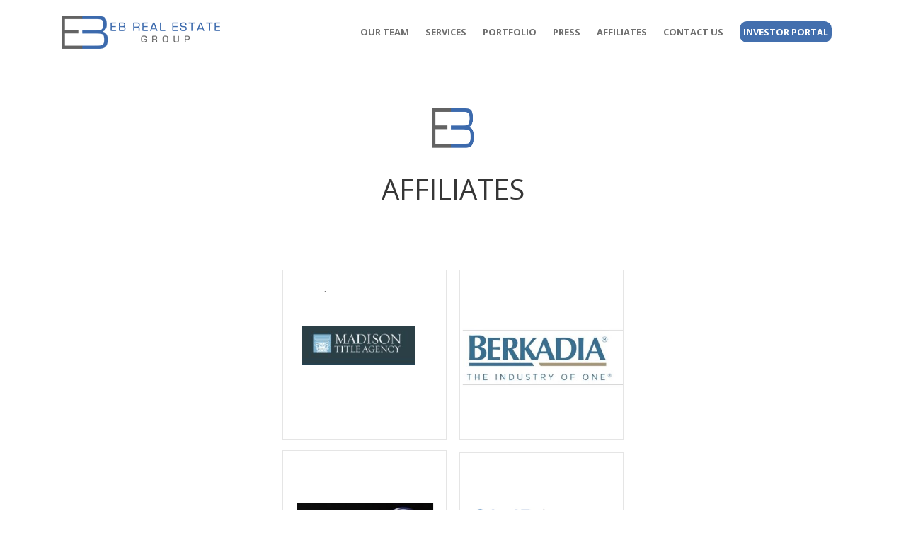

--- FILE ---
content_type: text/html; charset=UTF-8
request_url: https://ebrealestategroup.com/affiliates/
body_size: 4384
content:

<!DOCTYPE html>
<html lang="en">
<head>
	<meta charset="utf-8" />
	<meta name="viewport" content="width=device-width, initial-scale=1.0"/>
	<title>Affiliates  |  EB Real Estate Group</title>
	<link href="https://fonts.googleapis.com/css?family=Open+Sans:400,700" rel="stylesheet"> 
	<link rel="stylesheet" href="https://ebrealestategroup.com/wp-content/themes/eb-real/style.css" type="text/css" media="screen" />
	<!-- IE -->
	<!--[if IE]><script src="https://html5shiv.googlecode.com/svn/trunk/html5.js"></script><![endif]-->
	<!--[if IE]><script src="https://ebrealestategroup.com/wp-content/themes/eb-real/js/selectivizr-min.js"></script><![endif]-->
	<!-- OTHER -->
	<link rel="alternate" type="application/rss+xml" title="EB Real Estate Group RSS" href="https://ebrealestategroup.com/feed/" />
	<link rel="pingback" href="https://ebrealestategroup.com/xmlrpc.php" />
		<meta name='robots' content='max-image-preview:large' />
<link rel="alternate" type="application/rss+xml" title="EB Real Estate Group &raquo; Feed" href="https://ebrealestategroup.com/feed/" />
<link rel="alternate" type="application/rss+xml" title="EB Real Estate Group &raquo; Comments Feed" href="https://ebrealestategroup.com/comments/feed/" />
<script type="text/javascript">
window._wpemojiSettings = {"baseUrl":"https:\/\/s.w.org\/images\/core\/emoji\/14.0.0\/72x72\/","ext":".png","svgUrl":"https:\/\/s.w.org\/images\/core\/emoji\/14.0.0\/svg\/","svgExt":".svg","source":{"concatemoji":"https:\/\/ebrealestategroup.com\/wp-includes\/js\/wp-emoji-release.min.js?ver=6.2.8"}};
/*! This file is auto-generated */
!function(e,a,t){var n,r,o,i=a.createElement("canvas"),p=i.getContext&&i.getContext("2d");function s(e,t){p.clearRect(0,0,i.width,i.height),p.fillText(e,0,0);e=i.toDataURL();return p.clearRect(0,0,i.width,i.height),p.fillText(t,0,0),e===i.toDataURL()}function c(e){var t=a.createElement("script");t.src=e,t.defer=t.type="text/javascript",a.getElementsByTagName("head")[0].appendChild(t)}for(o=Array("flag","emoji"),t.supports={everything:!0,everythingExceptFlag:!0},r=0;r<o.length;r++)t.supports[o[r]]=function(e){if(p&&p.fillText)switch(p.textBaseline="top",p.font="600 32px Arial",e){case"flag":return s("\ud83c\udff3\ufe0f\u200d\u26a7\ufe0f","\ud83c\udff3\ufe0f\u200b\u26a7\ufe0f")?!1:!s("\ud83c\uddfa\ud83c\uddf3","\ud83c\uddfa\u200b\ud83c\uddf3")&&!s("\ud83c\udff4\udb40\udc67\udb40\udc62\udb40\udc65\udb40\udc6e\udb40\udc67\udb40\udc7f","\ud83c\udff4\u200b\udb40\udc67\u200b\udb40\udc62\u200b\udb40\udc65\u200b\udb40\udc6e\u200b\udb40\udc67\u200b\udb40\udc7f");case"emoji":return!s("\ud83e\udef1\ud83c\udffb\u200d\ud83e\udef2\ud83c\udfff","\ud83e\udef1\ud83c\udffb\u200b\ud83e\udef2\ud83c\udfff")}return!1}(o[r]),t.supports.everything=t.supports.everything&&t.supports[o[r]],"flag"!==o[r]&&(t.supports.everythingExceptFlag=t.supports.everythingExceptFlag&&t.supports[o[r]]);t.supports.everythingExceptFlag=t.supports.everythingExceptFlag&&!t.supports.flag,t.DOMReady=!1,t.readyCallback=function(){t.DOMReady=!0},t.supports.everything||(n=function(){t.readyCallback()},a.addEventListener?(a.addEventListener("DOMContentLoaded",n,!1),e.addEventListener("load",n,!1)):(e.attachEvent("onload",n),a.attachEvent("onreadystatechange",function(){"complete"===a.readyState&&t.readyCallback()})),(e=t.source||{}).concatemoji?c(e.concatemoji):e.wpemoji&&e.twemoji&&(c(e.twemoji),c(e.wpemoji)))}(window,document,window._wpemojiSettings);
</script>
<style type="text/css">
img.wp-smiley,
img.emoji {
	display: inline !important;
	border: none !important;
	box-shadow: none !important;
	height: 1em !important;
	width: 1em !important;
	margin: 0 0.07em !important;
	vertical-align: -0.1em !important;
	background: none !important;
	padding: 0 !important;
}
</style>
	<link rel='stylesheet' id='wp-block-library-css' href='https://ebrealestategroup.com/wp-includes/css/dist/block-library/style.min.css?ver=6.2.8' type='text/css' media='all' />
<link rel='stylesheet' id='classic-theme-styles-css' href='https://ebrealestategroup.com/wp-includes/css/classic-themes.min.css?ver=6.2.8' type='text/css' media='all' />
<style id='global-styles-inline-css' type='text/css'>
body{--wp--preset--color--black: #000000;--wp--preset--color--cyan-bluish-gray: #abb8c3;--wp--preset--color--white: #ffffff;--wp--preset--color--pale-pink: #f78da7;--wp--preset--color--vivid-red: #cf2e2e;--wp--preset--color--luminous-vivid-orange: #ff6900;--wp--preset--color--luminous-vivid-amber: #fcb900;--wp--preset--color--light-green-cyan: #7bdcb5;--wp--preset--color--vivid-green-cyan: #00d084;--wp--preset--color--pale-cyan-blue: #8ed1fc;--wp--preset--color--vivid-cyan-blue: #0693e3;--wp--preset--color--vivid-purple: #9b51e0;--wp--preset--gradient--vivid-cyan-blue-to-vivid-purple: linear-gradient(135deg,rgba(6,147,227,1) 0%,rgb(155,81,224) 100%);--wp--preset--gradient--light-green-cyan-to-vivid-green-cyan: linear-gradient(135deg,rgb(122,220,180) 0%,rgb(0,208,130) 100%);--wp--preset--gradient--luminous-vivid-amber-to-luminous-vivid-orange: linear-gradient(135deg,rgba(252,185,0,1) 0%,rgba(255,105,0,1) 100%);--wp--preset--gradient--luminous-vivid-orange-to-vivid-red: linear-gradient(135deg,rgba(255,105,0,1) 0%,rgb(207,46,46) 100%);--wp--preset--gradient--very-light-gray-to-cyan-bluish-gray: linear-gradient(135deg,rgb(238,238,238) 0%,rgb(169,184,195) 100%);--wp--preset--gradient--cool-to-warm-spectrum: linear-gradient(135deg,rgb(74,234,220) 0%,rgb(151,120,209) 20%,rgb(207,42,186) 40%,rgb(238,44,130) 60%,rgb(251,105,98) 80%,rgb(254,248,76) 100%);--wp--preset--gradient--blush-light-purple: linear-gradient(135deg,rgb(255,206,236) 0%,rgb(152,150,240) 100%);--wp--preset--gradient--blush-bordeaux: linear-gradient(135deg,rgb(254,205,165) 0%,rgb(254,45,45) 50%,rgb(107,0,62) 100%);--wp--preset--gradient--luminous-dusk: linear-gradient(135deg,rgb(255,203,112) 0%,rgb(199,81,192) 50%,rgb(65,88,208) 100%);--wp--preset--gradient--pale-ocean: linear-gradient(135deg,rgb(255,245,203) 0%,rgb(182,227,212) 50%,rgb(51,167,181) 100%);--wp--preset--gradient--electric-grass: linear-gradient(135deg,rgb(202,248,128) 0%,rgb(113,206,126) 100%);--wp--preset--gradient--midnight: linear-gradient(135deg,rgb(2,3,129) 0%,rgb(40,116,252) 100%);--wp--preset--duotone--dark-grayscale: url('#wp-duotone-dark-grayscale');--wp--preset--duotone--grayscale: url('#wp-duotone-grayscale');--wp--preset--duotone--purple-yellow: url('#wp-duotone-purple-yellow');--wp--preset--duotone--blue-red: url('#wp-duotone-blue-red');--wp--preset--duotone--midnight: url('#wp-duotone-midnight');--wp--preset--duotone--magenta-yellow: url('#wp-duotone-magenta-yellow');--wp--preset--duotone--purple-green: url('#wp-duotone-purple-green');--wp--preset--duotone--blue-orange: url('#wp-duotone-blue-orange');--wp--preset--font-size--small: 13px;--wp--preset--font-size--medium: 20px;--wp--preset--font-size--large: 36px;--wp--preset--font-size--x-large: 42px;--wp--preset--spacing--20: 0.44rem;--wp--preset--spacing--30: 0.67rem;--wp--preset--spacing--40: 1rem;--wp--preset--spacing--50: 1.5rem;--wp--preset--spacing--60: 2.25rem;--wp--preset--spacing--70: 3.38rem;--wp--preset--spacing--80: 5.06rem;--wp--preset--shadow--natural: 6px 6px 9px rgba(0, 0, 0, 0.2);--wp--preset--shadow--deep: 12px 12px 50px rgba(0, 0, 0, 0.4);--wp--preset--shadow--sharp: 6px 6px 0px rgba(0, 0, 0, 0.2);--wp--preset--shadow--outlined: 6px 6px 0px -3px rgba(255, 255, 255, 1), 6px 6px rgba(0, 0, 0, 1);--wp--preset--shadow--crisp: 6px 6px 0px rgba(0, 0, 0, 1);}:where(.is-layout-flex){gap: 0.5em;}body .is-layout-flow > .alignleft{float: left;margin-inline-start: 0;margin-inline-end: 2em;}body .is-layout-flow > .alignright{float: right;margin-inline-start: 2em;margin-inline-end: 0;}body .is-layout-flow > .aligncenter{margin-left: auto !important;margin-right: auto !important;}body .is-layout-constrained > .alignleft{float: left;margin-inline-start: 0;margin-inline-end: 2em;}body .is-layout-constrained > .alignright{float: right;margin-inline-start: 2em;margin-inline-end: 0;}body .is-layout-constrained > .aligncenter{margin-left: auto !important;margin-right: auto !important;}body .is-layout-constrained > :where(:not(.alignleft):not(.alignright):not(.alignfull)){max-width: var(--wp--style--global--content-size);margin-left: auto !important;margin-right: auto !important;}body .is-layout-constrained > .alignwide{max-width: var(--wp--style--global--wide-size);}body .is-layout-flex{display: flex;}body .is-layout-flex{flex-wrap: wrap;align-items: center;}body .is-layout-flex > *{margin: 0;}:where(.wp-block-columns.is-layout-flex){gap: 2em;}.has-black-color{color: var(--wp--preset--color--black) !important;}.has-cyan-bluish-gray-color{color: var(--wp--preset--color--cyan-bluish-gray) !important;}.has-white-color{color: var(--wp--preset--color--white) !important;}.has-pale-pink-color{color: var(--wp--preset--color--pale-pink) !important;}.has-vivid-red-color{color: var(--wp--preset--color--vivid-red) !important;}.has-luminous-vivid-orange-color{color: var(--wp--preset--color--luminous-vivid-orange) !important;}.has-luminous-vivid-amber-color{color: var(--wp--preset--color--luminous-vivid-amber) !important;}.has-light-green-cyan-color{color: var(--wp--preset--color--light-green-cyan) !important;}.has-vivid-green-cyan-color{color: var(--wp--preset--color--vivid-green-cyan) !important;}.has-pale-cyan-blue-color{color: var(--wp--preset--color--pale-cyan-blue) !important;}.has-vivid-cyan-blue-color{color: var(--wp--preset--color--vivid-cyan-blue) !important;}.has-vivid-purple-color{color: var(--wp--preset--color--vivid-purple) !important;}.has-black-background-color{background-color: var(--wp--preset--color--black) !important;}.has-cyan-bluish-gray-background-color{background-color: var(--wp--preset--color--cyan-bluish-gray) !important;}.has-white-background-color{background-color: var(--wp--preset--color--white) !important;}.has-pale-pink-background-color{background-color: var(--wp--preset--color--pale-pink) !important;}.has-vivid-red-background-color{background-color: var(--wp--preset--color--vivid-red) !important;}.has-luminous-vivid-orange-background-color{background-color: var(--wp--preset--color--luminous-vivid-orange) !important;}.has-luminous-vivid-amber-background-color{background-color: var(--wp--preset--color--luminous-vivid-amber) !important;}.has-light-green-cyan-background-color{background-color: var(--wp--preset--color--light-green-cyan) !important;}.has-vivid-green-cyan-background-color{background-color: var(--wp--preset--color--vivid-green-cyan) !important;}.has-pale-cyan-blue-background-color{background-color: var(--wp--preset--color--pale-cyan-blue) !important;}.has-vivid-cyan-blue-background-color{background-color: var(--wp--preset--color--vivid-cyan-blue) !important;}.has-vivid-purple-background-color{background-color: var(--wp--preset--color--vivid-purple) !important;}.has-black-border-color{border-color: var(--wp--preset--color--black) !important;}.has-cyan-bluish-gray-border-color{border-color: var(--wp--preset--color--cyan-bluish-gray) !important;}.has-white-border-color{border-color: var(--wp--preset--color--white) !important;}.has-pale-pink-border-color{border-color: var(--wp--preset--color--pale-pink) !important;}.has-vivid-red-border-color{border-color: var(--wp--preset--color--vivid-red) !important;}.has-luminous-vivid-orange-border-color{border-color: var(--wp--preset--color--luminous-vivid-orange) !important;}.has-luminous-vivid-amber-border-color{border-color: var(--wp--preset--color--luminous-vivid-amber) !important;}.has-light-green-cyan-border-color{border-color: var(--wp--preset--color--light-green-cyan) !important;}.has-vivid-green-cyan-border-color{border-color: var(--wp--preset--color--vivid-green-cyan) !important;}.has-pale-cyan-blue-border-color{border-color: var(--wp--preset--color--pale-cyan-blue) !important;}.has-vivid-cyan-blue-border-color{border-color: var(--wp--preset--color--vivid-cyan-blue) !important;}.has-vivid-purple-border-color{border-color: var(--wp--preset--color--vivid-purple) !important;}.has-vivid-cyan-blue-to-vivid-purple-gradient-background{background: var(--wp--preset--gradient--vivid-cyan-blue-to-vivid-purple) !important;}.has-light-green-cyan-to-vivid-green-cyan-gradient-background{background: var(--wp--preset--gradient--light-green-cyan-to-vivid-green-cyan) !important;}.has-luminous-vivid-amber-to-luminous-vivid-orange-gradient-background{background: var(--wp--preset--gradient--luminous-vivid-amber-to-luminous-vivid-orange) !important;}.has-luminous-vivid-orange-to-vivid-red-gradient-background{background: var(--wp--preset--gradient--luminous-vivid-orange-to-vivid-red) !important;}.has-very-light-gray-to-cyan-bluish-gray-gradient-background{background: var(--wp--preset--gradient--very-light-gray-to-cyan-bluish-gray) !important;}.has-cool-to-warm-spectrum-gradient-background{background: var(--wp--preset--gradient--cool-to-warm-spectrum) !important;}.has-blush-light-purple-gradient-background{background: var(--wp--preset--gradient--blush-light-purple) !important;}.has-blush-bordeaux-gradient-background{background: var(--wp--preset--gradient--blush-bordeaux) !important;}.has-luminous-dusk-gradient-background{background: var(--wp--preset--gradient--luminous-dusk) !important;}.has-pale-ocean-gradient-background{background: var(--wp--preset--gradient--pale-ocean) !important;}.has-electric-grass-gradient-background{background: var(--wp--preset--gradient--electric-grass) !important;}.has-midnight-gradient-background{background: var(--wp--preset--gradient--midnight) !important;}.has-small-font-size{font-size: var(--wp--preset--font-size--small) !important;}.has-medium-font-size{font-size: var(--wp--preset--font-size--medium) !important;}.has-large-font-size{font-size: var(--wp--preset--font-size--large) !important;}.has-x-large-font-size{font-size: var(--wp--preset--font-size--x-large) !important;}
.wp-block-navigation a:where(:not(.wp-element-button)){color: inherit;}
:where(.wp-block-columns.is-layout-flex){gap: 2em;}
.wp-block-pullquote{font-size: 1.5em;line-height: 1.6;}
</style>
<link rel='stylesheet' id='contact-form-7-css' href='https://ebrealestategroup.com/wp-content/plugins/contact-form-7/includes/css/styles.css?ver=4.8' type='text/css' media='all' />
<link rel='stylesheet' id='wp-pagenavi-css' href='https://ebrealestategroup.com/wp-content/plugins/wp-pagenavi/pagenavi-css.css?ver=2.70' type='text/css' media='all' />
<script type='text/javascript' src='https://ebrealestategroup.com/wp-includes/js/jquery/jquery.min.js?ver=3.6.4' id='jquery-core-js'></script>
<script type='text/javascript' src='https://ebrealestategroup.com/wp-includes/js/jquery/jquery-migrate.min.js?ver=3.4.0' id='jquery-migrate-js'></script>
<link rel="https://api.w.org/" href="https://ebrealestategroup.com/wp-json/" /><link rel="alternate" type="application/json" href="https://ebrealestategroup.com/wp-json/wp/v2/pages/14" /><link rel="canonical" href="https://ebrealestategroup.com/affiliates/" />
<link rel='shortlink' href='https://ebrealestategroup.com/?p=14' />
<link rel="alternate" type="application/json+oembed" href="https://ebrealestategroup.com/wp-json/oembed/1.0/embed?url=https%3A%2F%2Febrealestategroup.com%2Faffiliates%2F" />
<link rel="alternate" type="text/xml+oembed" href="https://ebrealestategroup.com/wp-json/oembed/1.0/embed?url=https%3A%2F%2Febrealestategroup.com%2Faffiliates%2F&#038;format=xml" />
        <style type="text/css">.recentcomments a{display:inline !important;padding:0 !important;margin:0 !important;}</style></head>

<body>

	<header>
		<div class="inner">
		<div class="logo">
    		<a href="https://ebrealestategroup.com">&nbsp;</a>
		</div>
		<nav>
			<a class="toggleMenu" href="#" style="display: none; ">Menu <span class="burger">&equiv;</span></a>
			<ul class="nav"><li id="menu-item-20" class="menu-item menu-item-type-post_type menu-item-object-page menu-item-20"><a href="https://ebrealestategroup.com/our-team/">Our Team</a></li>
<li id="menu-item-27" class="menu-item menu-item-type-post_type menu-item-object-page menu-item-27"><a href="https://ebrealestategroup.com/services/">Services</a></li>
<li id="menu-item-25" class="menu-item menu-item-type-post_type menu-item-object-page menu-item-25"><a href="https://ebrealestategroup.com/portfolio/">Portfolio</a></li>
<li id="menu-item-26" class="menu-item menu-item-type-post_type menu-item-object-page menu-item-26"><a href="https://ebrealestategroup.com/press/">Press</a></li>
<li id="menu-item-21" class="menu-item menu-item-type-post_type menu-item-object-page current-menu-item page_item page-item-14 current_page_item menu-item-21"><a href="https://ebrealestategroup.com/affiliates/" aria-current="page">Affiliates</a></li>
<li id="menu-item-22" class="menu-item menu-item-type-post_type menu-item-object-page menu-item-22"><a href="https://ebrealestategroup.com/contact-us/">Contact Us</a></li>
<li id="menu-item-358" class="inv menu-item menu-item-type-custom menu-item-object-custom menu-item-358"><a href="https://ws.onehub.com/a/ebrealestategroup">Investor Portal</a></li>
</ul>			</nav>
			<div class="cf"></div>
		</div>
	</header>
	<section class="cf container aff">
		<div class="inner">
						<p><img decoding="async" width="60" height="60" class="alignnone size-full wp-image-46 bb" alt="" src="https://ebrealestategroup.com/wp-content/themes/eb-real/images/logom.png"></p>
<h1>Affiliates</h1>
					</div>
	</section>

	<section class="cf boxes aff">
		<div class="inner">
						<div class="box equal"><a href="https://www.madisontitle.com/title.site/"><img src="https://ebrealestategroup.com/wp-content/uploads/2019/04/MadisonT.png" alt="affiliate logo" /></a></div>
						<div class="box equal"><a href="https://www.berkadia.com/"><img src="https://ebrealestategroup.com/wp-content/uploads/2017/05/Berkadia.png" alt="affiliate logo" /></a></div>
						<div class="box equal"><a href="https://www.hammondresidentialgroup.com/"><img src="https://ebrealestategroup.com/wp-content/uploads/2017/05/Hammond.png" alt="affiliate logo" /></a></div>
						<div class="box equal"><a href=""><img src="https://ebrealestategroup.com/wp-content/uploads/2017/05/EBSMP.png" alt="affiliate logo" /></a></div>
						<div class="box equal"><a href=""><img src="https://ebrealestategroup.com/wp-content/uploads/2017/05/EBHunt.png" alt="affiliate logo" /></a></div>
						<div class="box equal"><a href=""><img src="https://ebrealestategroup.com/wp-content/uploads/2017/05/Affiliate_0000_Wilensky-and-Jones-Logo-300x46.jpg" alt="affiliate logo" /></a></div>
						<div class="box equal"><a href=""><img src="https://ebrealestategroup.com/wp-content/uploads/2017/05/Affiliate_0017_ara-newmark.jpg" alt="affiliate logo" /></a></div>
						<div class="box equal"><a href=""><img src="https://ebrealestategroup.com/wp-content/uploads/2017/05/Affiliate_0016_arbor-logo-updated.jpg" alt="affiliate logo" /></a></div>
						<div class="box equal"><a href=""><img src="https://ebrealestategroup.com/wp-content/uploads/2017/05/Affiliate_0015_barker.jpg" alt="affiliate logo" /></a></div>
						<div class="box equal"><a href=""><img src="https://ebrealestategroup.com/wp-content/uploads/2017/05/Affiliate_0014_capstone-logo.jpg" alt="affiliate logo" /></a></div>
						<div class="box equal"><a href=""><img src="https://ebrealestategroup.com/wp-content/uploads/2017/05/Affiliate_0013_cbre-dallas.jpg" alt="affiliate logo" /></a></div>
						<div class="box equal"><a href=""><img src="https://ebrealestategroup.com/wp-content/uploads/2017/05/Affiliate_0012_ema-land.jpg" alt="affiliate logo" /></a></div>
						<div class="box equal"><a href=""><img src="https://ebrealestategroup.com/wp-content/uploads/2017/05/Affiliate_0011_greystone-logo.jpg" alt="affiliate logo" /></a></div>
						<div class="box equal"><a href=""><img src="https://ebrealestategroup.com/wp-content/uploads/2017/05/Affiliate_0010_mha-logo.jpg" alt="affiliate logo" /></a></div>
						<div class="box equal"><a href=""><img src="https://ebrealestategroup.com/wp-content/uploads/2017/05/Affiliate_0009_mkink_LOGO.jpg" alt="affiliate logo" /></a></div>
						<div class="box equal"><a href=""><img src="https://ebrealestategroup.com/wp-content/uploads/2017/05/Affiliate_0008_monument-logo.jpg" alt="affiliate logo" /></a></div>
						<div class="box equal"><a href=""><img src="https://ebrealestategroup.com/wp-content/uploads/2017/05/Affiliate_0007_oldrepublic.jpg" alt="affiliate logo" /></a></div>
						<div class="box equal"><a href=""><img src="https://ebrealestategroup.com/wp-content/uploads/2017/05/Affiliate_0006_rsabstract.jpg.pagespeed.ce_.9LOU_vA3ww.jpg" alt="affiliate logo" /></a></div>
						<div class="box equal"><a href=""><img src="https://ebrealestategroup.com/wp-content/uploads/2017/05/Affiliate_0005_Screen-Shot-2015-12-11-at-11.22.21-AM.jpg" alt="affiliate logo" /></a></div>
						<div class="box equal"><a href=""><img src="https://ebrealestategroup.com/wp-content/uploads/2017/05/Affiliate_0004_silverpeak-logo.jpg" alt="affiliate logo" /></a></div>
						<div class="box equal"><a href=""><img src="https://ebrealestategroup.com/wp-content/uploads/2017/05/Affiliate_0003_SVN-Logo-2.jpg" alt="affiliate logo" /></a></div>
						<div class="box equal"><a href=""><img src="https://ebrealestategroup.com/wp-content/uploads/2017/05/Affiliate_0002_veritas-Unknown.jpg" alt="affiliate logo" /></a></div>
						<div class="box equal"><a href=""><img src="https://ebrealestategroup.com/wp-content/uploads/2017/05/Affiliate_0001_wehner-logo.jpg" alt="affiliate logo" /></a></div>
							
			<div class="cf"></div>
			</div>
		</div>
	</section>

	<footer class="cf">
		<div class="inner">
			<p>EB REAL ESTATE GROUP</p>
<p>O: 516-590-0025 F: 516-467-5027 <a href="mailto:info@ebinvestments.com">info@ebinvestments.com</a></p>
<p class="copy">© Copyright EB Real Estate. All Rights Reserved</p>

			<div class="social">
				<a href="https://www.facebook.com/ebinvestments"><img src="https://ebrealestategroup.com/wp-content/themes/eb-real/images/facebook.png" alt="icon" /></a>
				<a href=""><img src="https://ebrealestategroup.com/wp-content/themes/eb-real/images/linkedin.png" alt="icon" /></a>
				<a href="https://twitter.com/ebinvestments"><img src="https://ebrealestategroup.com/wp-content/themes/eb-real/images/twitter.png" alt="icon" /></a>
				<a href="http://Instagram.com"><img src="https://ebrealestategroup.com/wp-content/themes/eb-real/images/instagram.png" alt="icon" /></a>	
			</div>					
		</div>
	</footer>	

<script src="https://ajax.googleapis.com/ajax/libs/jquery/1.10.2/jquery.min.js"></script>
<script src="https://ebrealestategroup.com/wp-content/themes/eb-real/js/unslider.js"></script>
<script src="https://cdn.jsdelivr.net/jquery.slick/1.4.1/slick.min.js"></script>
<script src="https://ebrealestategroup.com/wp-content/themes/eb-real/js/scripts.js"></script>

<script type='text/javascript' id='contact-form-7-js-extra'>
/* <![CDATA[ */
var wpcf7 = {"apiSettings":{"root":"https:\/\/ebrealestategroup.com\/wp-json\/","namespace":"contact-form-7\/v1"},"recaptcha":{"messages":{"empty":"Please verify that you are not a robot."}}};
/* ]]> */
</script>
<script type='text/javascript' src='https://ebrealestategroup.com/wp-content/plugins/contact-form-7/includes/js/scripts.js?ver=4.8' id='contact-form-7-js'></script>
</body>
</html>

--- FILE ---
content_type: text/css
request_url: https://ebrealestategroup.com/wp-content/themes/eb-real/style.css
body_size: 5669
content:
/*
Theme Name: EB Real Estate
Theme URI: http://www.ebinvestments.com
Description: EB Real Estate Theme
Version: 1.0
Author: Dryve
Author URI: http://dryve.co
Tags: new, blue, white, clean, modern
*/

/* RESET (http://meyerweb.com/eric/tools/css/reset/ - v2.0 | 20110126 - License: none - public domain) */

html, body, div, span, applet, object, iframe,
h1, h2, h3, h4, h5, h6, p, blockquote, pre,
a, abbr, acronym, address, big, cite, code,
del, dfn, em, img, ins, kbd, q, s, samp,
small, strike, strong, sub, sup, tt, var,
b, u, i, center,
dl, dt, dd, ol, ul, li,
fieldset, form, label, legend,
table, caption, tbody, tfoot, thead, tr, th, td,
article, aside, canvas, details, embed, 
figure, figcaption, footer, header, hgroup, 
menu, nav, output, ruby, section, summary,
time, mark, audio, video {
	margin: 0;
	padding: 0;
	border: 0;
	font-size: 100%;
	font: inherit;
	vertical-align: baseline;
}

/* HTML5 display-role reset for older browsers */
article, aside, details, figcaption, figure, 
footer, header, hgroup, menu, nav, section {
	display: block;
}

body {
	line-height: 1;
}

ol, ul {
	list-style: none;
}

blockquote, q {
	quotes: none;
}

blockquote:before, blockquote:after,
q:before, q:after {
	content: '';
	content: none;
}

table {
	border-collapse: collapse;
	border-spacing: 0;
}

/* 
==========================================================================
GLOBAL & WP SPECIFIC STYLES
==========================================================================
*/

* {
	-webkit-box-sizing: border-box;
	-moz-box-sizing: border-box;
	box-sizing: border-box;
	-webkit-appearance:none;
	-webkit-text-size-adjust: none; 	
}

input, textarea, select {
    -webkit-appearance: none;
    -webkit-border-radius:0; 
    border-radius:0;
}

img,
audio,
video,
canvas {
	max-width: 100%;
}

html {
	min-height: 100%;
	margin-bottom: 1px;
	overflow: -moz-scrollbars-vertical!important; 
}

::selection {
	background:#436fae;
	color:#fff;
}

::-moz-selection {
	background:#436fae;
	color:#fff;
}

::-webkit-selection {
	background:#436fae;
	color:#fff;
}

.cf:before,.cf:after {content: " "; /* 1 */    display: table; /* 2 */}
.cf:after {clear: both;}
.cf {clear: both;}

strong, b {
	font-weight:bold;
}

em, i {
	font-style:italic;
}

img.alignright {
	float:right;
	margin:0 0 2em 1em;
}

img.alignleft {
	float:left;
	margin:0 2em 1em 0;
}

img.aligncenter {
	display: block;
	margin-left: auto;
	margin-right: auto;
}

.alignright {
	float:right;
	margin:0 0 2em 1em;
}

.alignleft {
	float:left;
	margin:0 0 2em 1em;
}

img.wp-smiley {
	float: none;
	margin: 0 0 0 5px;
	vertical-align:middle;
}

p {
	margin: 0 0 20px 0;
}

a {
	color: #436fae;
	text-decoration: none;
}

a:hover {
	color: #363636;
	text-decoration: none;
}


/* 
==========================================================================
H & LINKS
==========================================================================
*/

h1 {
	font: 40px 'Open Sans', Helvetica , Arial, sans-serif;	
	margin:0 0 20px 0;
	padding:0;
	text-transform: uppercase;
	color: #363636;
}

h2 {
	font: 26px 'Open Sans', Helvetica , Arial, sans-serif;	
	margin:0 0 20px 0;
	padding:0;
	color: #363636;
}

h3 {
	font: 22px 'Open Sans', Helvetica , Arial, sans-serif;
	margin:0 0 20px 0;
	padding:0;
	color: #363636;
}

h4 {
	font: 20px 'Open Sans', Helvetica , Arial, sans-serif;
	margin:0 0 20px 0;
	padding:0;
	color: #363636;
}

h5 {
	font: 18px 'Open Sans', Helvetica , Arial, sans-serif;
	margin:0 0 20px 0;
	padding:0;
	color: #363636;
}


/* 
==========================================================================
GENERAL
==========================================================================
*/

body {
	background: #fff;
	color: #646464; 
	font: 16px/1.7 'Open Sans', Helvetica, Arial, sans-serif;
	margin:0;
	-webkit-font-smoothing: antialiased;
}

.container {
	max-width: 1140px;
	width:100%;
	margin: 20px auto;
}

.inner {
	position: relative;
	width: 100%;
	max-width: 1140px;
	margin: 0 auto;
	padding: 0 10px;
}

/* 
==========================================================================
HEADER
==========================================================================
*/

header {
	width:100%;
	margin: 0 auto;
	padding: 20px 0;
	border-bottom: 1px solid #e5e5e5;
}

.logo {
    width: 250px;
    height: 50px;
    float: left;
    margin: 0 0 0 5px;
	transition: all 0.3s ease-in;    
}

.logo a {
	background: url("images/logo.png");
    float: left;
    width: 250px;
    height: 50px;
    margin: 0px;
    text-decoration: none;
	transition: all 0.3s ease-in-out;
}


/* 
==========================================================================
NAV
==========================================================================
*/

nav {
	float:right;
	color: #707070;
	padding: 10px 25px 5px 5px;
	font-size: 13px;
	font-weight: 700;
	text-align: right;
	text-transform: uppercase;
}

nav a {
	color: #707070;
	margin: 0 0 0 20px;
}

nav a:hover {
	color: #476eb3;
}

.toggleMenu {
    display:  none;
	padding: 12px 15px 8px 8px;
    color: #fff;
	border: 2px solid #476eb3;	
	background: #476eb3;
	width: 100%;
	text-transform: uppercase;
}

.toggleMenu:hover {
	padding: 12px 15px 8px 8px;
	color: #fff;
	border: 2px solid #626262;
    background: #626262;
    transition: all 0.3s ease 0s;    	
}

.nav {
	list-style: none;
	text-align: right;
}

.nav .extra {
    display: inline-block;
    width: 100%;
    *display: inline;
    *zoom: 1;
}

.nav:before,
.nav:after {
    content: " "; 
    display: table; 
}

.nav ul {
    list-style: none;
    width: 9em;
    min-width: 200px;
    text-align: left;
    margin: 0;
    text-transform: none;
    font-weight: 400;
}

.nav a {
    padding: 0px 20px 0 0;
    color:#707070;
    margin: 0;
    line-height: 30px;
	text-align: left;   
}

.nav a:hover, .nav li:hover {
	border-bottom: 0;
    color:#436fae;
}

.nav li:hover a {
    color:#436fae;
}

.nav li {
    position: relative;
    padding: 0;
    	text-transform: uppercase;
}

.nav > li {
	display:inline-block;
}

.sub-menu {
	top: 34px;
}

.nav .sub-menu a:hover, .nav .sub-menu li:hover {
	border-bottom: 0px solid #476eb3;
    color:#fff;
}

.nav > li > .parent {
    background-image: url("images/downArrowG.png");
    background-repeat: no-repeat;
    background-position: right;
 	padding: 0px 20px 0 10px;	 
 	margin: 0 15px 0 0;  
 	border-bottom: 4px solid #fff;
}

.parent:hover {
    background: none;
	color: #fff;	
}

.nav > li > a {
    display: block;
}

.nav li ul {
    position: absolute;
    left: -9999px;
}

.nav > li.hover > ul {
    left: 0;
}

.nav li li.hover ul {
    left: 100%;
    top: 0;
}

.nav li li a {
    display: block;
    background: #e7e7e8;
    position: relative;
    z-index:100;
	color: #9c9c9c!important;
	padding: 10px;
}

.nav li li li a {
    background:#37266b;
    z-index:200;
	color: #9c9c9c;
}

.nav li li a:hover, .nav li li li a:hover {
    background:#6d8dbc;
	color: #fff!important;
}

.find {
	background: url('images/find.png') no-repeat;
	background-position: left bottom;
	float: right;
	color: #476eb3;
	font-size: 16px;
	font-weight: 700;
	padding: 13px 0 0 40px;
	text-transform: uppercase;
	line-height: 35px;
}

.inv {
	background: #436fae;
	color: #fff;
	-webkit-border-radius: 10px;
	-moz-border-radius: 10px;
	border-radius: 10px;
	padding: 0 5px;
	margin: 0!important;
	transition: all 0.3s ease-in;	
}

.inv a {
	font-size: 13px;
	color: #fff;
	padding: 0 5px;
	margin: 0!important;
}

.inv:hover {
	background: #707070;
	color: #fff;
	transition: all 0.3s ease-in-out;	
}

.inv a:hover {
	color: #fff!important;
}

/* 
==========================================================================
HOME
==========================================================================
*/

.hero {
	height: 500px;
	width: 100%;
	margin-top: -1px;
}

.banner {
	width: 100%!important;
	overflow: auto;
}

.banner ul {
	list-style: none;
	width: 300%;
}

.banner ul li {
	position: relative;
	display: block;
	float: left;
	width: 33%;
	height: 500px;
	background-repeat:no-repeat;
	-o-background-size: cover;
	-ms-background-size: cover;
	-moz-background-size: cover;
	-webkit-background-size: cover;
	background-size: cover;
}

.banner .dot {
	-webkit-filter: drop-shadow(0 1px 2px rgba(0,0,0,.3));
	-moz-filter: drop-shadow(0 1px 2px rgba(0,0,0,.3));
	-ms-filter: drop-shadow(0 1px 2px rgba(0,0,0,.3));
	-o-filter: drop-shadow(0 1px 2px rgba(0,0,0,.3));
	filter: drop-shadow(0 1px 2px rgba(0,0,0,.3));
}

.banner .dots {
    bottom: 30px;
    display: block;
    position: relative;
    text-align: center;
}
		
.banner .dots li {
	display: inline-block;
	width: 10px;
	height: 10px;
	margin: 0 4px;
	text-indent: -999em;
	border: 2px solid #fff;
	border-radius: 6px;
	cursor: pointer;
	opacity: .4;
	-webkit-transition: background .5s, opacity .5s;
	-moz-transition: background .5s, opacity .5s;
	transition: background .5s, opacity .5s;
}

.banner .dots li.active {
	background: #fff;
	opacity: 1;
}

.hero-text {
	background: #436fae;
	padding: 20px;
	position: absolute;
	top: 10%;
	left:0;
	text-transform: uppercase;
}

.hero-text h1 {
	color: #fff;
	font-size: 40px;
	margin: 0;
	font-weight: bold;
}

.hero-text h3 {
	color: #fff;
	font-size: 25px;
	margin: 0;
	font-weight: normal;
}

.welcome {
	text-align: center;
	margin: 50px auto;
}

.wpcf7-text, .wpcf7-email, .wpcf7-textarea {
    	display: block;
    	width: 100%;
    	border: 1px solid #e5e5e5;
    	margin: 10px 0;
    	padding: 10px;
	color: #646464; 
	font: 16px 'Open Sans', Helvetica, Arial, sans-serif;
}

.button, .wpcf7-submit {
	display: inline-block;
	background: #436fae;
	color: #fff;
	-webkit-border-radius: 25px;
	-moz-border-radius: 25px;
	border-radius: 25px;
	padding: 10px 20px;
	margin: 0;
	transition: all 0.3s ease-in;
	text-transform: uppercase;
	border: 0;
	font: 16px 'Open Sans', Helvetica , Arial, sans-serif;
	cursor: pointer;
}

.button:hover, .wpcf7-submit:hover {
	background: #707070;
	color: #fff;
	transition: all 0.3s ease-in-out;
}

.welcome .button {
	margin: 20px!important;
	padding: 10px 40px;
}

.mid {
	position: relative;
	margin: 30px auto;
	text-align: center;
	width: 200px;
	display: block;
}

.bb {
	max-width: 60px;
}

/* 
==========================================================================
ABOUT
==========================================================================
*/

.about {
	padding: 40px 0 50px 0;
	text-align: center;
	min-height: 400px;
}

.about img {
	padding: 0 0 25px 0;
}

.photo {
	float: left;
	width: 43%;
	margin: 0 0 2% 0;
}

.photo img {
	height: auto;
	width: 100%;
	margin: 0 0 -7px 0;
	padding: 0;
}

.blued {
	float: right;
	width: 55%;
	margin: 0;
	background: #436fae;
	padding: 0 30px;
	color: #fff;
}

.blued h2 {
	padding: 20px 0 0 0;
	color: #fff;
}

.person {
    display: block;
    clear: both;
}

.person:nth-of-type(2n) .photo {
	float: right;
	width: 43%;
	margin: 0 0 0 0 2%;
}

.person:nth-of-type(2n) .blued {
	float: left;
	width: 55%;
}

/* 
==========================================================================
SERVICES
==========================================================================
*/

.services {
	padding: 40px 0 50px 0;
	text-align: center;
	min-height: 400px;
}

.row {
	display: block;
	margin: 20px auto;
}

.row img {
	width: 100%;
	height: auto;
}

/* 
==========================================================================
PORTFOLIO
==========================================================================
*/

.boxes {
	margin: 50px auto;
	display: block;
}

.box {
	width: 31%;
	margin: 1% 1% 1% 1%;
	position: relative;
	display: inline-block;
}

.box-text {
	position: absolute;
	top: 20px;
	text-align: center;
	left: 0;
	right: 0;
	text-transform: uppercase;
}

.box-text h4 {
	color: #fff;
	font-weight: bold;
	margin: 0;
}

.box-text h5 {
	color: #fff;
}

.aff {
	width: 60% !important;
}

.aff .box {
	border: 1px solid #e5e5e5;
}

.port-sing {
	text-align: center;
	padding: 40px 0 50px 0;
}

.aff {
	padding: 60px 0 0px 0;
	margin: 0 auto;
	text-align:center;
}

.left {
	width: 48%;
	float: left;
	margin: 0 4% 0 0;
	text-align: left;
}

.left h4 {
	color: #3f73af;
	font-weight: bold;
	font-size: 30px;
	margin: 0;
}

.left h5 {
	color: #3f73af;
	font-size: 25px;
}

.right {
	width: 48%;
	float: right;
	margin: 0;
	color: #363636;
	font-size: 20px;
	text-align: left;
	padding: 100px 0 0 0;
}

.port-hover p, .right p {
	margin: 0;
}

.port-hover {
	display: none;
	position: absolute;
	height: 98%;
	width: 100%;
	background-color: #363636;
	color: #fff;
	text-align: center;
	z-index: 1;
	top:0;
	padding: 20px;
}

.port-hover h4 {
	color: #fff;
	font-weight: bold;
	margin: 0;
	text-transform: uppercase;
}

.port-hover h5 {
	color: #fff;
	text-transform: uppercase;
}

.box:hover .port-hover, .port-hover:hover {
	display: block;
}

.port-hover a {
	display: block;
	color: #fff;
	margin: 20px 0 0 0;
	transition: all 0.3s ease-in-out;
}

.port-hover a:hover {
	color: #3f73af;
}

/* 
==========================================================================
CONTACT
==========================================================================
*/

.image-header {
	height: 330px;
	width: 100%;
	text-align: center;
}

.ih-text {
	margin: 0px auto;
	padding: 80px 0;
	text-align:center;
}

.sing {
	text-align:left;
	padding: 20px 0 10px 0;
}

.sing h1 {
	font-size: 30px;
}

.singlepost h1 {
	color: #fff;
}

.c-left {
	float: left;
	width: 40%;
	margin: 0 5% 0 0;
}

.c-right {
	float: right;
	width: 55%;
	margin: 0;
}

.c-left img {
	margin: 0 0 20px 0;
	width: 100%;
}

.c-left p {
	margin: 0;
}

label {
	display: block;
}

.s, textarea {
	width:100%;
	border: 1px solid #e5e5e5;
	padding: 10px;
	color: #646464; 
	font: 16px 'Open Sans', Helvetica, Arial, sans-serif;	
	display: block;
}

form .button {
	margin: 20px 0;
}

.spacer {
	padding: 50px 0;
}

.view {
	margin: 20px auto;
	text-align:center;
}

/* 
==========================================================================
NEWS
==========================================================================
*/

.news-item {
	float: left;
	width: 48%;
	margin: 1%;
	border: 3px solid #eaedf6;
	padding: 20px;
}

.news-item h2 {
	font-size: 30px;
	color: #436fae;
}

.read {
	display: block;
	text-align: right;
	color: #436fae;
	font-weight: bold;
}

/* 
==========================================================================
FOOTER
==========================================================================
*/

footer {
	background: #3b3b3b;
	color: #fff;
	padding: 50px 0;
	text-align: center;
}

footer p {
	margin:0;
}

.copy {
	color: #b2b2b2;
}

.social {
	padding: 20px 0;
}

.social a {
	padding: 0 5px;
	display: inline-block;
	transition: all 0.3s ease-in;
}

.social a:hover {
	opacity: 0.5;
	transition: all 0.3s ease-in-out;
}


/* 
==========================================================================
PAGE NAVIGATION
==========================================================================
*/

.paged {
	clear:both;
	margin: 0;
	text-align: left;
}

.wp-pagenavi {
	border:0
	padding: 15px 0;
}

.wp-pagenavi a, .wp-pagenavi a:link {
	padding: 5px; 
	margin: 2px 5px;
	text-decoration: none;
	border-top: 0;
	border-left: 0;
	border-right: 0;
	border-bottom: 3px solid transparent;
	color: #436fae;
	font-weight: bold;	
}

.wp-pagenavi a:visited {
	padding: 5px; 
	margin: 2px 5px;
	text-decoration: none;
	border-top: 0;
	border-left: 0;
	border-right: 0;
	border-bottom: 3px solid transparent;
	color: #436fae;
	font-weight: bold;	
}

.wp-pagenavi a:hover {	
	border: 0;
	color: #616061;
	border-top: 0;
	border-left: 0;
	border-right: 0;
	border-bottom: transparent;
	padding: 5px; 
	margin: 2px 5px;
	font-weight: bold;
}

.wp-pagenavi a:active {
	padding: 5px; 
	margin: 2px 5px;
	text-decoration: none;
	border-top: 0;
	border-left: 0;
	border-right: 0;
	border-bottom: 3px solid #4c79b9;
	color: #436fae;
	font-weight: bold;
}

.wp-pagenavi span.pages {
	padding: 5px; 
	margin: 2px 5px;
	color: #436fae;
	font-weight: bold;
	border:0;
}

.wp-pagenavi span.current {
	padding: 5px; 
	margin: 2px 5px;
	font-weight: bold;
	border: 0;
	color: #436fae;
	border-top: 0;
	border-left: 0;
	border-right: 0;
	border-bottom: 3px solid #4c79b9 !important;
}

.wp-pagenavi span.extend {
	padding: 5px; 
	margin: 2px 5px;
	border: 0;
	color: #436fae;
	font-weight: bold;
}

/* 
==========================================================================
COMMENTS
==========================================================================
*/

#comments ul {
	list-style-type: none;
	margin:5px 0;
	padding:0;
}

#comments li {
	background: none!important;	
	margin:0 0 5px 0;
	padding: 5px 0 5px 0px;
	vertical-align: middle;
}

#comments .parent, #comments .parent:hover {
	background:none;
	color: #4c79b9;
}

.comm {
	color: #646464!important;
	margin:0;
	padding:0 0 20px 0;
	border-bottom: 1px solid #e5e5e5;
}

#commentform {
	margin: 0;
}

#comments {
	width: 100%;
	padding:0;
	margin: 0;
}

#comments .tabs {
	width: 100%;
}

#comments .sidetab-head {
	padding: 5px 15px;
}

#comments ul {
	list-style: none;
}

#comments ul.commentlist {
	padding: 0;
}

#comments ul.parent {
	padding-bottom: 0px;
}

#comments ul.children {
	margin:0 0 0 15px;
	padding:0;
	list-style:none;

}

#comments ul.commentlist li {
	margin: 0;
}

.comment-reply-link {
	float: left;
	position: relative;
	text-transform: uppercase;
	font: 14px 'Open Sans', Helvetica, Arial, sans-serif;	
	color: #fff!important;
	text-decoration: none !important;
}

.comment-reply-link {
	padding:3px;
	margin:0 0 5px 0;
	border: 0;
	font: 14px 'Open Sans', Helvetica, Arial, sans-serif;	
	background: #436fae;
	color: #fff;
	font-weight:bold;
    transition: all 0.3s ease 0s;
}

.comment-reply-link:hover{
	padding:3px;
	margin:0 0 5px 0;
	border: 0;
	font: 14px 'Open Sans', Helvetica, Arial, sans-serif;	
	background: #4c79b9;
	color: #fff!important;
	text-decoration: none !important;
	font-weight:bold;
    transition: all 0.3s ease 0s;
}

.comment-reply-link a {
	color: #fff;
}

.comment-reply-link a:hover {
	color: #fff;
}

#respond {
	margin: 0;
	padding:0;
}

ul.pinglist {
	list-style:none;
	margin:0 0 5px 0;
	padding:0;
}

li.pinglist {
	margin:0 0 3px 0;
	padding:0;
}

.pinglist a {
	color: #436fae;
}

.pinglist a:hover{
	color: #436fae;
}

.trackback {
	clear: both;
}

.trackback ul {
	list-style: none;
	margin-top: 10px;
}

small {
	font: 12px 'Open Sans', Helvetica, Arial, sans-serif;	
	vertical-align:middle;
	color:#436fae;
	margin: 5px 0 5px 0;
}

.comhead {
	display:inline;
	font-size: 18px;
	font-weight:bold;
	vertical-align:middle;
}

.comment-metas {
	float:left;
	width: 100%;
	margin: 10px 0 5px 0;
	padding: 0;

}

.says {
	margin:10px 0 10px 0;
	padding:0;
}

.says p {
	margin:0;
	padding:0;
}

label {
	display:block;
	font: 13px 'Open Sans', Helvetica, Arial, sans-serif;	
	color: #436fae;
	margin: 0 0 10px 0;
	padding:0;
	font-weight:normal;
}

#commentform {
	width: 100%;
	margin: 0 0 20px 0;
}

#author2 {
	width: 100%;
	margin: 0 0 20px 0;
	padding: 10px;
	font: 14px 'Open Sans', Helvetica, Arial, sans-serif;	
	color: #4c79b9;
	border:1px solid #e5e5e5;
}

#author2:focus {
	border:1px solid #436fae;
	padding: 10px;
}

#email {
	width: 100%;
	margin: 0 0 20px 0;
	padding: 10px;
	font: 14px 'Open Sans', Helvetica, Arial, sans-serif;	
	color: #4c79b9;
	border:1px solid #e5e5e5;
}

#email:focus {
	border:1px solid #436fae;
	padding: 10px;
}

#url {
	width: 100%;
	margin: 0 0 20px 0;
	padding: 10px;
	font: 14px 'Open Sans', Helvetica, Arial, sans-serif;	
	color: #4c79b9;
	border:1px solid #e5e5e5;
}

#url:focus {
	border:1px solid #436fae;
	padding: 10px;
}

#comment {
	width: 100%;
	minwidth: 380px;
	min-height: 150px;
	margin: 0;
	padding: 10px;
	font: 14px 'Open Sans', Helvetica, Arial, sans-serif;	
	color: #4c79b9;
	border:1px solid #e5e5e5;
}

#comment:focus {
	border:1px solid #436fae;
	padding: 10px;
}

.submit-comment {
	display:block;
	background: #436fae;
	color: #fff;
	font: 14px 'Open Sans', Helvetica, Arial, sans-serif;	
	padding: 10px;
	width: 100%;
	margin: 10px 0 10px 0;
	border:0;
	cursor:pointer;
    transition: all 0.3s ease 0s;
}

.submit-comment:hover {
	background: #4c79b9;
	transition: all 0.3s ease 0s;
}

#cancel-comment-reply-link {
	font: 12px 'Open Sans', Helvetica, Arial, sans-serif;	
	margin: 0px 0 15px 0;
	display:inline-block;
	padding:5px;
	background: #436fae;
	color: #fff;
    transition: all 0.3s ease 0s;
}

#cancel-comment-reply-link:hover {
	font: 12px 'Open Sans', Helvetica, Arial, sans-serif;	
	margin: 0px 0 15px 0;
	display:inline-block;
	padding:5px;
	background: #4c79b9;
	color: #fff;
    transition: all 0.3s ease 0s;
}

.minusone {
	margin-top: -2px;
}

.page-titles {
	clear: both;
	font-size: 18px;	
	margin: 10px 0 20px 0!important;
	padding:10px;
	background: #4c79b9!important;
	color: #fff;
}

/* 
==========================================================================
ABOUT NEW
==========================================================================
*/

.togs {
	width: 80%;
	margin: 0 auto;
}

.tog-box {
	float:left;
	width: 48%;
	margin: 1%;
	position: relative;
}

.tog-box img {
	width: 100%;
	height: auto;
}

.plus {
	width: 20px;
	display:inline-block!important;
}

.minus {
	width: 20px;	
	display:none!important;
}

.opened .plus {
	width: 20px;
	display:none!important;
}

.opened .minus {
	width: 20px;
	display:inline-block!important;
}

.toggle-title {
	font-size: 18px;
	margin: 0 0 20px 0;
	cursor: pointer;
}

.toggle-title span {
	text-align: right;
}

.toggle-details {
	display:none;
	padding: 10px;
	position: absolute;
	width: 100%;
	background: #436fae;
	color: #fff;
	top: 100%;
	z-index: 999;
}


/* 
==========================================================================
FORM
==========================================================================
*/

div.wpcf7-mail-sent-ok {
	background: #7dc243!important;
	color: #fff;
	margin: 10px 0 10px 0px!important;
	font-size: 13px;
	font-weight:bold;
	padding: 10px 0 10px 0!important;
	text-align:center;
	border: none!important;
}

div.wpcf7-mail-sent-ng {
	border: none!important;
	background: #f26263!important;
	color: #fff;
}

div.wpcf7-spam-blocked {
	border: none!important;
	background: #f26263!important;
	color: #fff;
}

div.wpcf7-validation-errors {
	border: none!important;
	background: #f26263!important;
	color: #fff;
	margin: 10px 0 10px 0!important;
	font-size: 13px;
	font-weight:bold;
	padding: 10px 0 10px 0!important;
	text-align:center;
}

.wpcf7-not-valid-tip {
	float:none!important;
	border: none!important;
	background: #none!important;
	color: #f26263!important;
	margin: -5px 0 10px 0px;
	width: 200px!important;
	font-size: 12px!important;
	font-weight: bold;
	text-align:left;
	left: 0!important;
}

.ajax-loader {
	width: 16px!important;
	height: 16px!important;
}


/* 
==========================================================================
SLICK
==========================================================================
*/

.slick-slider {
    position: relative;
    display: block;
    -moz-box-sizing: border-box;
    box-sizing: border-box;
    -webkit-user-select: none;
     -moz-user-select: none;
     -ms-user-select: none;
      user-select: none;
    -webkit-touch-callout: none;
    -khtml-user-select: none;
    -ms-touch-action: pan-y;
        touch-action: pan-y;
    -webkit-tap-highlight-color: transparent;
}

.slick-list {
    position: relative;
    display: block;
    overflow: hidden;
    margin: 0;
    padding: 0;
}

.slick-list:focus{
    outline: none;
}
.slick-list.dragging {
    cursor: pointer;
    cursor: hand;
}

.slick-slider .slick-track,
.slick-slider .slick-list {
    -webkit-transform: translate3d(0, 0, 0);
       -moz-transform: translate3d(0, 0, 0);
        -ms-transform: translate3d(0, 0, 0);
         -o-transform: translate3d(0, 0, 0);
            transform: translate3d(0, 0, 0);
}

.slick-track {
    position: relative;
    top: 0;
    left: 0;
    display: block;
}
.slick-track:before,
.slick-track:after {
    display: table;
    content: '';
}
.slick-track:after {
    clear: both;
}
.slick-loading .slick-track {
    visibility: hidden;
}
.slick-slide {
    display: none;
    float: left;
    height: 100%;
    min-height: 1px;
}
[dir='rtl'] .slick-slide{
    float: right;
}
.slick-slide img{
    display: block;
}
.slick-slide.slick-loading img{
    display: none;
}
.slick-slide.dragging img{
    pointer-events: none;
}
.slick-initialized .slick-slide{
    display: block;
}
.slick-loading .slick-slide{
    visibility: hidden;
}
.slick-vertical .slick-slide {
    display: block;
    height: auto;
    border: 1px solid transparent;
}

.slick-prev {
	position: absolute;
	top: 50%;
	left:0;
	display: inline-block;
	background: #436fae;
	color: #fff;
	padding: 5px 10px;
	margin: 15px 0;
	transition: all 0.3s ease-in;
	text-transform: uppercase;
	border: 0;
	font: 15px 'Open Sans', Helvetica , Arial, sans-serif;
	cursor: pointer;
}

.slick-next {
	position: absolute;
	top: 50%;
	right:0;
	display: inline-block;
	background: #436fae;
	color: #fff;
	padding: 5px 10px;
	margin: 15px 0;
	transition: all 0.3s ease-in;
	text-transform: uppercase;
	border: 0;
	font: 15px 'Open Sans', Helvetica , Arial, sans-serif;
	cursor: pointer;
}

.slick-prev:hover, .slick-next:hover {
	background: #707070;
	color: #fff;
	transition: all 0.3s ease-in-out;
}

.slick-next {
	float:right;
}

/* 
==========================================================================
RETINA FULL SIZE
==========================================================================
*/

@media
only screen and (-webkit-min-device-pixel-ratio: 2),
only screen and (   min--moz-device-pixel-ratio: 2),
only screen and (     -o-min-device-pixel-ratio: 2/1),
only screen and (        min-device-pixel-ratio: 2),
only screen and (                min-resolution: 192dpi),
only screen and (                min-resolution: 2dppx) { 

 .logo a {
	background: url('images/logo_2x.png') no-repeat;
	background-size: 250px 50px;
 }

}


/* 
==========================================================================
MEDIA QUERIES
==========================================================================
*/


@media screen and (max-width: 960px) {

 header {
 	padding: 0;
 	border-bottom: 0;
 }

 header .inner {
 	padding: 0;
 }

 .logo {
 	padding: 10px 0 0 0;
 	float: none;
    display: block;
    margin: 0 auto;
 }

 nav {
 	clear:both;
 	padding: 20px 0 0 0;
	float:none;
	width:100%;
	text-align: left;
 }

 .nav a {
	font-size: 14px;
	padding:10px;
 }

 .nav {
	clear: both;
	background: #6d8dbc;
	height:auto;
	text-align:left;
 }

 .burger {
	font: 30px/0.5  Helvetica, Arial, sans-serif;	
 	text-align: right;
 	padding:0;
 	display: inline;
 	vertical-align: middle;
 	padding:5px;
 	float:right;
 }

 .nav li a:hover, .nav li:hover {
	background: #476eb3;
	color: #fff;
	border-bottom: 0;
 }

.extra {
    display: none !important;
    height: 1px !important;
    width: auto;
}

 .nav > li a {
	border-bottom: 1px solid #FFFFFF!important;
	color: #fff;
 }

 .active {
	display: block;
 }

 .nav > li {
	float: none;
	display:block;
 }

 .nav > li > .parent {
	background-position: 95% 50%;
	padding:10px 15px 10px 10px;
	border-bottom: 1px solid #FFFFFF!important;
 }
  
 .nav > li > .parent {
	background-image: none; 
 }

 .nav li li a {
	 display: block;
	 padding:10px 15px 10px 10px
 }
    
 .nav li .more {
	background-image: url("images/downArrow.png");
	background-repeat: no-repeat;
	background-position: 55% 50%;
	float: right;
	width: 15%;
	padding: 0;
	margin: 15px 5px 2px 0px;
	cursor: pointer;
	z-index: 200;
	position: relative;
 }

 .nav li .more:before {
	content: "";
	background: #fff;
	width: 1px;
	display: block;
	position: absolute;
	top: 0;
	bottom: 0;
	left: -2px;
 }
  
 .nav ul {
	display: block;
	width: 100%;
 }

 .nav > li.hover > ul , .nav li li.hover ul {
	 position: static;
 }
   
 nav a {
 	margin: 0 !important;
 }

 .parent {
	color: #fff!important;	
 }

 .inv {
	-webkit-border-radius: 0px;
	-moz-border-radius: 0px;
	border-radius: 0px;
 }

 .box {
	width: 47.5%;
	margin: 1% 1% 1% 1%;
 }

 .aff {
	width: 100% !important;
 }

}

@media screen and (max-width: 640px) {

 .box {
	float: none;
	width: 99.7%;
	margin: 0 0 20px 0;
 }

}

@media screen and (max-width: 524px) {

 .hero, .banner ul li {
	height: 350px;
 }

 .photo, .person:nth-of-type(2n) .photo  {
	float: none;
	width: 100%;
	margin: 0;
 }

 .blued, .person:nth-of-type(2n) .blued {
	float: none;
	width: 100%;
	margin: 0;
	padding: 20px;
 }

 .person {
 	margin: 0 0 20px 0;
 }

 .left {
	width: 100%;
	float: none;
	margin: 0 0 20px 0;
 }

 .right {
	width: 100%;
	float: none;
	margin: 0;
	padding: 0;
 }

 .c-left {
	width: 100%;
	float: none;
	margin: 0 0 20px 0;
 }

 .c-right {
	width: 100%;
	float: none;
	margin: 0;
 }

 .news-item {
	width: 100%;
	float: none;
	margin: 0 0 20px 0;
 }

 .tog-box {
	float:none;
	width: 100%;
	margin: 0 0 20px 0;
 }

}


@media screen and (max-width: 480px) {

 .hero-text {
	background: #6d8dbc;
	padding: 20px;
	text-align: center;
	width: 100%;
	top:auto;
 }

 .hero-text h1 {
	font-size: 30px;
 }

 .hero-text h3 {
	font-size: 18px;
 }

 .port-hover a {
 	margin: 5px 0 0 0;
 }
}


@media screen and (max-width: 320px) {

 .container {
	min-width:240px;
	width:100%;
 }
 
}